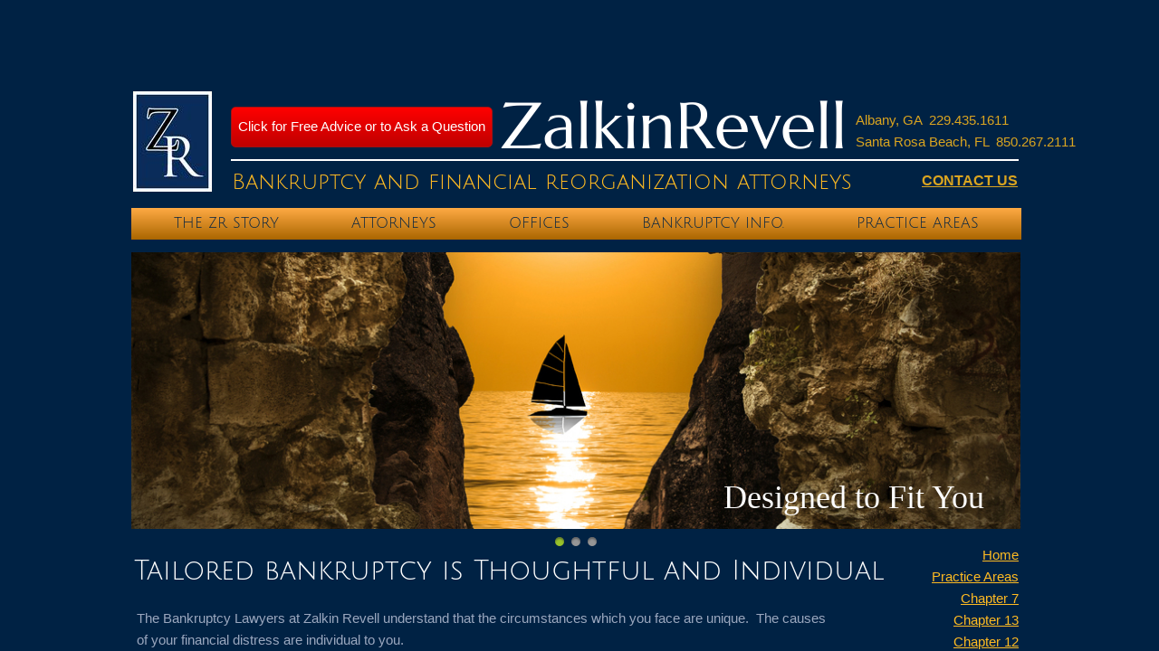

--- FILE ---
content_type: text/html; charset=utf-8
request_url: https://www.zalkinrevell.com/home.html
body_size: 10049
content:
 <!DOCTYPE html><html lang="en" dir="ltr" data-tcc-ignore=""><head><title>Zalkin Revell</title><meta http-equiv="content-type" content="text/html; charset=UTF-8"><meta http-equiv="X-UA-Compatible" content="IE=edge,chrome=1"><link rel="stylesheet" type="text/css" href="site.css?v="><script> if (typeof ($sf) === "undefined") { $sf = { baseUrl: "https://img1.wsimg.com/wst/v7/WSB7_J_20230504_0347_DEP-WSB-1_4288/v2", skin: "app", preload: 0, require: { jquery: "https://img1.wsimg.com/wst/v7/WSB7_J_20230504_0347_DEP-WSB-1_4288/v2/libs/jquery/jq.js", paths: { "wsbcore": "common/wsb/core", "knockout": "libs/knockout/knockout" } } }; } </script><script id="duel" src="//img1.wsimg.com/starfield/duel/v2.5.8/duel.js?appid=O3BkA5J1#TzNCa0E1SjF2Mi41Ljdwcm9k"></script><script> define('jquery', ['jq!starfield/jquery.mod'], function(m) { return m; }); define('appconfig', [], { documentDownloadBaseUrl: 'http://nebula.wsimg.com' }); </script><meta http-equiv="Content-Location" content="home.html"><meta name="generator" content="Starfield Technologies; Go Daddy Website Builder 7.0.5350"><meta property="og:type" content="website"><meta property="og:title" content="Zalkin Revell"><meta property="og:site_name" content="Zalkin Revell, PLLC"><meta property="og:url" content="http://www.zalkinrevell.com/home.html"><meta property="og:image" content="//nebula.wsimg.com/256680428807ce8aee0ee3efc9b3cd0c?AccessKeyId=CA2B5E63948100CE7D70&disposition=0&alloworigin=1"></head><body><style data-inline-fonts>/* vietnamese */
@font-face {
  font-family: 'Allura';
  font-style: normal;
  font-weight: 400;
  src: url(https://img1.wsimg.com/gfonts/s/allura/v23/9oRPNYsQpS4zjuA_hAgWDto.woff2) format('woff2');
  unicode-range: U+0102-0103, U+0110-0111, U+0128-0129, U+0168-0169, U+01A0-01A1, U+01AF-01B0, U+0300-0301, U+0303-0304, U+0308-0309, U+0323, U+0329, U+1EA0-1EF9, U+20AB;
}
/* latin-ext */
@font-face {
  font-family: 'Allura';
  font-style: normal;
  font-weight: 400;
  src: url(https://img1.wsimg.com/gfonts/s/allura/v23/9oRPNYsQpS4zjuA_hQgWDto.woff2) format('woff2');
  unicode-range: U+0100-02BA, U+02BD-02C5, U+02C7-02CC, U+02CE-02D7, U+02DD-02FF, U+0304, U+0308, U+0329, U+1D00-1DBF, U+1E00-1E9F, U+1EF2-1EFF, U+2020, U+20A0-20AB, U+20AD-20C0, U+2113, U+2C60-2C7F, U+A720-A7FF;
}
/* latin */
@font-face {
  font-family: 'Allura';
  font-style: normal;
  font-weight: 400;
  src: url(https://img1.wsimg.com/gfonts/s/allura/v23/9oRPNYsQpS4zjuA_iwgW.woff2) format('woff2');
  unicode-range: U+0000-00FF, U+0131, U+0152-0153, U+02BB-02BC, U+02C6, U+02DA, U+02DC, U+0304, U+0308, U+0329, U+2000-206F, U+20AC, U+2122, U+2191, U+2193, U+2212, U+2215, U+FEFF, U+FFFD;
}
/* cyrillic */
@font-face {
  font-family: 'Amatic SC';
  font-style: normal;
  font-weight: 400;
  src: url(https://img1.wsimg.com/gfonts/s/amaticsc/v28/TUZyzwprpvBS1izr_vOEDuSfQZQ.woff2) format('woff2');
  unicode-range: U+0301, U+0400-045F, U+0490-0491, U+04B0-04B1, U+2116;
}
/* hebrew */
@font-face {
  font-family: 'Amatic SC';
  font-style: normal;
  font-weight: 400;
  src: url(https://img1.wsimg.com/gfonts/s/amaticsc/v28/TUZyzwprpvBS1izr_vOECOSfQZQ.woff2) format('woff2');
  unicode-range: U+0307-0308, U+0590-05FF, U+200C-2010, U+20AA, U+25CC, U+FB1D-FB4F;
}
/* vietnamese */
@font-face {
  font-family: 'Amatic SC';
  font-style: normal;
  font-weight: 400;
  src: url(https://img1.wsimg.com/gfonts/s/amaticsc/v28/TUZyzwprpvBS1izr_vOEBeSfQZQ.woff2) format('woff2');
  unicode-range: U+0102-0103, U+0110-0111, U+0128-0129, U+0168-0169, U+01A0-01A1, U+01AF-01B0, U+0300-0301, U+0303-0304, U+0308-0309, U+0323, U+0329, U+1EA0-1EF9, U+20AB;
}
/* latin-ext */
@font-face {
  font-family: 'Amatic SC';
  font-style: normal;
  font-weight: 400;
  src: url(https://img1.wsimg.com/gfonts/s/amaticsc/v28/TUZyzwprpvBS1izr_vOEBOSfQZQ.woff2) format('woff2');
  unicode-range: U+0100-02BA, U+02BD-02C5, U+02C7-02CC, U+02CE-02D7, U+02DD-02FF, U+0304, U+0308, U+0329, U+1D00-1DBF, U+1E00-1E9F, U+1EF2-1EFF, U+2020, U+20A0-20AB, U+20AD-20C0, U+2113, U+2C60-2C7F, U+A720-A7FF;
}
/* latin */
@font-face {
  font-family: 'Amatic SC';
  font-style: normal;
  font-weight: 400;
  src: url(https://img1.wsimg.com/gfonts/s/amaticsc/v28/TUZyzwprpvBS1izr_vOECuSf.woff2) format('woff2');
  unicode-range: U+0000-00FF, U+0131, U+0152-0153, U+02BB-02BC, U+02C6, U+02DA, U+02DC, U+0304, U+0308, U+0329, U+2000-206F, U+20AC, U+2122, U+2191, U+2193, U+2212, U+2215, U+FEFF, U+FFFD;
}
/* vietnamese */
@font-face {
  font-family: 'Arizonia';
  font-style: normal;
  font-weight: 400;
  src: url(https://img1.wsimg.com/gfonts/s/arizonia/v23/neIIzCemt4A5qa7mv5WOFqwKUQ.woff2) format('woff2');
  unicode-range: U+0102-0103, U+0110-0111, U+0128-0129, U+0168-0169, U+01A0-01A1, U+01AF-01B0, U+0300-0301, U+0303-0304, U+0308-0309, U+0323, U+0329, U+1EA0-1EF9, U+20AB;
}
/* latin-ext */
@font-face {
  font-family: 'Arizonia';
  font-style: normal;
  font-weight: 400;
  src: url(https://img1.wsimg.com/gfonts/s/arizonia/v23/neIIzCemt4A5qa7mv5WPFqwKUQ.woff2) format('woff2');
  unicode-range: U+0100-02BA, U+02BD-02C5, U+02C7-02CC, U+02CE-02D7, U+02DD-02FF, U+0304, U+0308, U+0329, U+1D00-1DBF, U+1E00-1E9F, U+1EF2-1EFF, U+2020, U+20A0-20AB, U+20AD-20C0, U+2113, U+2C60-2C7F, U+A720-A7FF;
}
/* latin */
@font-face {
  font-family: 'Arizonia';
  font-style: normal;
  font-weight: 400;
  src: url(https://img1.wsimg.com/gfonts/s/arizonia/v23/neIIzCemt4A5qa7mv5WBFqw.woff2) format('woff2');
  unicode-range: U+0000-00FF, U+0131, U+0152-0153, U+02BB-02BC, U+02C6, U+02DA, U+02DC, U+0304, U+0308, U+0329, U+2000-206F, U+20AC, U+2122, U+2191, U+2193, U+2212, U+2215, U+FEFF, U+FFFD;
}
/* latin */
@font-face {
  font-family: 'Averia Sans Libre';
  font-style: normal;
  font-weight: 400;
  src: url(https://img1.wsimg.com/gfonts/s/averiasanslibre/v20/ga6XaxZG_G5OvCf_rt7FH3B6BHLMEdVOEoI.woff2) format('woff2');
  unicode-range: U+0000-00FF, U+0131, U+0152-0153, U+02BB-02BC, U+02C6, U+02DA, U+02DC, U+0304, U+0308, U+0329, U+2000-206F, U+20AC, U+2122, U+2191, U+2193, U+2212, U+2215, U+FEFF, U+FFFD;
}
/* latin */
@font-face {
  font-family: 'Cabin Sketch';
  font-style: normal;
  font-weight: 400;
  src: url(https://img1.wsimg.com/gfonts/s/cabinsketch/v23/QGYpz_kZZAGCONcK2A4bGOj8mNhN.woff2) format('woff2');
  unicode-range: U+0000-00FF, U+0131, U+0152-0153, U+02BB-02BC, U+02C6, U+02DA, U+02DC, U+0304, U+0308, U+0329, U+2000-206F, U+20AC, U+2122, U+2191, U+2193, U+2212, U+2215, U+FEFF, U+FFFD;
}
/* vietnamese */
@font-face {
  font-family: 'Francois One';
  font-style: normal;
  font-weight: 400;
  src: url(https://img1.wsimg.com/gfonts/s/francoisone/v22/_Xmr-H4zszafZw3A-KPSZut9zgiRi_Y.woff2) format('woff2');
  unicode-range: U+0102-0103, U+0110-0111, U+0128-0129, U+0168-0169, U+01A0-01A1, U+01AF-01B0, U+0300-0301, U+0303-0304, U+0308-0309, U+0323, U+0329, U+1EA0-1EF9, U+20AB;
}
/* latin-ext */
@font-face {
  font-family: 'Francois One';
  font-style: normal;
  font-weight: 400;
  src: url(https://img1.wsimg.com/gfonts/s/francoisone/v22/_Xmr-H4zszafZw3A-KPSZut9zwiRi_Y.woff2) format('woff2');
  unicode-range: U+0100-02BA, U+02BD-02C5, U+02C7-02CC, U+02CE-02D7, U+02DD-02FF, U+0304, U+0308, U+0329, U+1D00-1DBF, U+1E00-1E9F, U+1EF2-1EFF, U+2020, U+20A0-20AB, U+20AD-20C0, U+2113, U+2C60-2C7F, U+A720-A7FF;
}
/* latin */
@font-face {
  font-family: 'Francois One';
  font-style: normal;
  font-weight: 400;
  src: url(https://img1.wsimg.com/gfonts/s/francoisone/v22/_Xmr-H4zszafZw3A-KPSZut9wQiR.woff2) format('woff2');
  unicode-range: U+0000-00FF, U+0131, U+0152-0153, U+02BB-02BC, U+02C6, U+02DA, U+02DC, U+0304, U+0308, U+0329, U+2000-206F, U+20AC, U+2122, U+2191, U+2193, U+2212, U+2215, U+FEFF, U+FFFD;
}
/* latin-ext */
@font-face {
  font-family: 'Fredericka the Great';
  font-style: normal;
  font-weight: 400;
  src: url(https://img1.wsimg.com/gfonts/s/frederickathegreat/v23/9Bt33CxNwt7aOctW2xjbCstzwVKsIBVV--StxbcVcg.woff2) format('woff2');
  unicode-range: U+0100-02BA, U+02BD-02C5, U+02C7-02CC, U+02CE-02D7, U+02DD-02FF, U+0304, U+0308, U+0329, U+1D00-1DBF, U+1E00-1E9F, U+1EF2-1EFF, U+2020, U+20A0-20AB, U+20AD-20C0, U+2113, U+2C60-2C7F, U+A720-A7FF;
}
/* latin */
@font-face {
  font-family: 'Fredericka the Great';
  font-style: normal;
  font-weight: 400;
  src: url(https://img1.wsimg.com/gfonts/s/frederickathegreat/v23/9Bt33CxNwt7aOctW2xjbCstzwVKsIBVV--Sjxbc.woff2) format('woff2');
  unicode-range: U+0000-00FF, U+0131, U+0152-0153, U+02BB-02BC, U+02C6, U+02DA, U+02DC, U+0304, U+0308, U+0329, U+2000-206F, U+20AC, U+2122, U+2191, U+2193, U+2212, U+2215, U+FEFF, U+FFFD;
}
/* latin */
@font-face {
  font-family: 'Jacques Francois Shadow';
  font-style: normal;
  font-weight: 400;
  src: url(https://img1.wsimg.com/gfonts/s/jacquesfrancoisshadow/v27/KR1FBtOz8PKTMk-kqdkLVrvR0ECFrB6Pin-2_p8Suno.woff2) format('woff2');
  unicode-range: U+0000-00FF, U+0131, U+0152-0153, U+02BB-02BC, U+02C6, U+02DA, U+02DC, U+0304, U+0308, U+0329, U+2000-206F, U+20AC, U+2122, U+2191, U+2193, U+2212, U+2215, U+FEFF, U+FFFD;
}
/* latin */
@font-face {
  font-family: 'Josefin Slab';
  font-style: normal;
  font-weight: 400;
  src: url(https://img1.wsimg.com/gfonts/s/josefinslab/v29/lW-swjwOK3Ps5GSJlNNkMalNpiZe_ldbOR4W71msR349Kg.woff2) format('woff2');
  unicode-range: U+0000-00FF, U+0131, U+0152-0153, U+02BB-02BC, U+02C6, U+02DA, U+02DC, U+0304, U+0308, U+0329, U+2000-206F, U+20AC, U+2122, U+2191, U+2193, U+2212, U+2215, U+FEFF, U+FFFD;
}
/* latin-ext */
@font-face {
  font-family: 'Kaushan Script';
  font-style: normal;
  font-weight: 400;
  src: url(https://img1.wsimg.com/gfonts/s/kaushanscript/v19/vm8vdRfvXFLG3OLnsO15WYS5DG72wNJHMw.woff2) format('woff2');
  unicode-range: U+0100-02BA, U+02BD-02C5, U+02C7-02CC, U+02CE-02D7, U+02DD-02FF, U+0304, U+0308, U+0329, U+1D00-1DBF, U+1E00-1E9F, U+1EF2-1EFF, U+2020, U+20A0-20AB, U+20AD-20C0, U+2113, U+2C60-2C7F, U+A720-A7FF;
}
/* latin */
@font-face {
  font-family: 'Kaushan Script';
  font-style: normal;
  font-weight: 400;
  src: url(https://img1.wsimg.com/gfonts/s/kaushanscript/v19/vm8vdRfvXFLG3OLnsO15WYS5DG74wNI.woff2) format('woff2');
  unicode-range: U+0000-00FF, U+0131, U+0152-0153, U+02BB-02BC, U+02C6, U+02DA, U+02DC, U+0304, U+0308, U+0329, U+2000-206F, U+20AC, U+2122, U+2191, U+2193, U+2212, U+2215, U+FEFF, U+FFFD;
}
/* latin-ext */
@font-face {
  font-family: 'Love Ya Like A Sister';
  font-style: normal;
  font-weight: 400;
  src: url(https://img1.wsimg.com/gfonts/s/loveyalikeasister/v23/R70EjzUBlOqPeouhFDfR80-0FhOqJubN-BeL-3xdgGE.woff2) format('woff2');
  unicode-range: U+0100-02BA, U+02BD-02C5, U+02C7-02CC, U+02CE-02D7, U+02DD-02FF, U+0304, U+0308, U+0329, U+1D00-1DBF, U+1E00-1E9F, U+1EF2-1EFF, U+2020, U+20A0-20AB, U+20AD-20C0, U+2113, U+2C60-2C7F, U+A720-A7FF;
}
/* latin */
@font-face {
  font-family: 'Love Ya Like A Sister';
  font-style: normal;
  font-weight: 400;
  src: url(https://img1.wsimg.com/gfonts/s/loveyalikeasister/v23/R70EjzUBlOqPeouhFDfR80-0FhOqJubN-BeL9Xxd.woff2) format('woff2');
  unicode-range: U+0000-00FF, U+0131, U+0152-0153, U+02BB-02BC, U+02C6, U+02DA, U+02DC, U+0304, U+0308, U+0329, U+2000-206F, U+20AC, U+2122, U+2191, U+2193, U+2212, U+2215, U+FEFF, U+FFFD;
}
/* cyrillic-ext */
@font-face {
  font-family: 'Merriweather';
  font-style: normal;
  font-weight: 400;
  font-stretch: 100%;
  src: url(https://img1.wsimg.com/gfonts/s/merriweather/v33/u-4D0qyriQwlOrhSvowK_l5UcA6zuSYEqOzpPe3HOZJ5eX1WtLaQwmYiScCmDxhtNOKl8yDr3icaGV31GvU.woff2) format('woff2');
  unicode-range: U+0460-052F, U+1C80-1C8A, U+20B4, U+2DE0-2DFF, U+A640-A69F, U+FE2E-FE2F;
}
/* cyrillic */
@font-face {
  font-family: 'Merriweather';
  font-style: normal;
  font-weight: 400;
  font-stretch: 100%;
  src: url(https://img1.wsimg.com/gfonts/s/merriweather/v33/u-4D0qyriQwlOrhSvowK_l5UcA6zuSYEqOzpPe3HOZJ5eX1WtLaQwmYiScCmDxhtNOKl8yDr3icaEF31GvU.woff2) format('woff2');
  unicode-range: U+0301, U+0400-045F, U+0490-0491, U+04B0-04B1, U+2116;
}
/* vietnamese */
@font-face {
  font-family: 'Merriweather';
  font-style: normal;
  font-weight: 400;
  font-stretch: 100%;
  src: url(https://img1.wsimg.com/gfonts/s/merriweather/v33/u-4D0qyriQwlOrhSvowK_l5UcA6zuSYEqOzpPe3HOZJ5eX1WtLaQwmYiScCmDxhtNOKl8yDr3icaG131GvU.woff2) format('woff2');
  unicode-range: U+0102-0103, U+0110-0111, U+0128-0129, U+0168-0169, U+01A0-01A1, U+01AF-01B0, U+0300-0301, U+0303-0304, U+0308-0309, U+0323, U+0329, U+1EA0-1EF9, U+20AB;
}
/* latin-ext */
@font-face {
  font-family: 'Merriweather';
  font-style: normal;
  font-weight: 400;
  font-stretch: 100%;
  src: url(https://img1.wsimg.com/gfonts/s/merriweather/v33/u-4D0qyriQwlOrhSvowK_l5UcA6zuSYEqOzpPe3HOZJ5eX1WtLaQwmYiScCmDxhtNOKl8yDr3icaGl31GvU.woff2) format('woff2');
  unicode-range: U+0100-02BA, U+02BD-02C5, U+02C7-02CC, U+02CE-02D7, U+02DD-02FF, U+0304, U+0308, U+0329, U+1D00-1DBF, U+1E00-1E9F, U+1EF2-1EFF, U+2020, U+20A0-20AB, U+20AD-20C0, U+2113, U+2C60-2C7F, U+A720-A7FF;
}
/* latin */
@font-face {
  font-family: 'Merriweather';
  font-style: normal;
  font-weight: 400;
  font-stretch: 100%;
  src: url(https://img1.wsimg.com/gfonts/s/merriweather/v33/u-4D0qyriQwlOrhSvowK_l5UcA6zuSYEqOzpPe3HOZJ5eX1WtLaQwmYiScCmDxhtNOKl8yDr3icaFF31.woff2) format('woff2');
  unicode-range: U+0000-00FF, U+0131, U+0152-0153, U+02BB-02BC, U+02C6, U+02DA, U+02DC, U+0304, U+0308, U+0329, U+2000-206F, U+20AC, U+2122, U+2191, U+2193, U+2212, U+2215, U+FEFF, U+FFFD;
}
/* latin-ext */
@font-face {
  font-family: 'Offside';
  font-style: normal;
  font-weight: 400;
  src: url(https://img1.wsimg.com/gfonts/s/offside/v26/HI_KiYMWKa9QrAykc5joR6-d.woff2) format('woff2');
  unicode-range: U+0100-02BA, U+02BD-02C5, U+02C7-02CC, U+02CE-02D7, U+02DD-02FF, U+0304, U+0308, U+0329, U+1D00-1DBF, U+1E00-1E9F, U+1EF2-1EFF, U+2020, U+20A0-20AB, U+20AD-20C0, U+2113, U+2C60-2C7F, U+A720-A7FF;
}
/* latin */
@font-face {
  font-family: 'Offside';
  font-style: normal;
  font-weight: 400;
  src: url(https://img1.wsimg.com/gfonts/s/offside/v26/HI_KiYMWKa9QrAykc5boRw.woff2) format('woff2');
  unicode-range: U+0000-00FF, U+0131, U+0152-0153, U+02BB-02BC, U+02C6, U+02DA, U+02DC, U+0304, U+0308, U+0329, U+2000-206F, U+20AC, U+2122, U+2191, U+2193, U+2212, U+2215, U+FEFF, U+FFFD;
}
/* cyrillic-ext */
@font-face {
  font-family: 'Open Sans';
  font-style: normal;
  font-weight: 400;
  font-stretch: 100%;
  src: url(https://img1.wsimg.com/gfonts/s/opensans/v44/memSYaGs126MiZpBA-UvWbX2vVnXBbObj2OVZyOOSr4dVJWUgsjZ0B4taVIGxA.woff2) format('woff2');
  unicode-range: U+0460-052F, U+1C80-1C8A, U+20B4, U+2DE0-2DFF, U+A640-A69F, U+FE2E-FE2F;
}
/* cyrillic */
@font-face {
  font-family: 'Open Sans';
  font-style: normal;
  font-weight: 400;
  font-stretch: 100%;
  src: url(https://img1.wsimg.com/gfonts/s/opensans/v44/memSYaGs126MiZpBA-UvWbX2vVnXBbObj2OVZyOOSr4dVJWUgsjZ0B4kaVIGxA.woff2) format('woff2');
  unicode-range: U+0301, U+0400-045F, U+0490-0491, U+04B0-04B1, U+2116;
}
/* greek-ext */
@font-face {
  font-family: 'Open Sans';
  font-style: normal;
  font-weight: 400;
  font-stretch: 100%;
  src: url(https://img1.wsimg.com/gfonts/s/opensans/v44/memSYaGs126MiZpBA-UvWbX2vVnXBbObj2OVZyOOSr4dVJWUgsjZ0B4saVIGxA.woff2) format('woff2');
  unicode-range: U+1F00-1FFF;
}
/* greek */
@font-face {
  font-family: 'Open Sans';
  font-style: normal;
  font-weight: 400;
  font-stretch: 100%;
  src: url(https://img1.wsimg.com/gfonts/s/opensans/v44/memSYaGs126MiZpBA-UvWbX2vVnXBbObj2OVZyOOSr4dVJWUgsjZ0B4jaVIGxA.woff2) format('woff2');
  unicode-range: U+0370-0377, U+037A-037F, U+0384-038A, U+038C, U+038E-03A1, U+03A3-03FF;
}
/* hebrew */
@font-face {
  font-family: 'Open Sans';
  font-style: normal;
  font-weight: 400;
  font-stretch: 100%;
  src: url(https://img1.wsimg.com/gfonts/s/opensans/v44/memSYaGs126MiZpBA-UvWbX2vVnXBbObj2OVZyOOSr4dVJWUgsjZ0B4iaVIGxA.woff2) format('woff2');
  unicode-range: U+0307-0308, U+0590-05FF, U+200C-2010, U+20AA, U+25CC, U+FB1D-FB4F;
}
/* math */
@font-face {
  font-family: 'Open Sans';
  font-style: normal;
  font-weight: 400;
  font-stretch: 100%;
  src: url(https://img1.wsimg.com/gfonts/s/opensans/v44/memSYaGs126MiZpBA-UvWbX2vVnXBbObj2OVZyOOSr4dVJWUgsjZ0B5caVIGxA.woff2) format('woff2');
  unicode-range: U+0302-0303, U+0305, U+0307-0308, U+0310, U+0312, U+0315, U+031A, U+0326-0327, U+032C, U+032F-0330, U+0332-0333, U+0338, U+033A, U+0346, U+034D, U+0391-03A1, U+03A3-03A9, U+03B1-03C9, U+03D1, U+03D5-03D6, U+03F0-03F1, U+03F4-03F5, U+2016-2017, U+2034-2038, U+203C, U+2040, U+2043, U+2047, U+2050, U+2057, U+205F, U+2070-2071, U+2074-208E, U+2090-209C, U+20D0-20DC, U+20E1, U+20E5-20EF, U+2100-2112, U+2114-2115, U+2117-2121, U+2123-214F, U+2190, U+2192, U+2194-21AE, U+21B0-21E5, U+21F1-21F2, U+21F4-2211, U+2213-2214, U+2216-22FF, U+2308-230B, U+2310, U+2319, U+231C-2321, U+2336-237A, U+237C, U+2395, U+239B-23B7, U+23D0, U+23DC-23E1, U+2474-2475, U+25AF, U+25B3, U+25B7, U+25BD, U+25C1, U+25CA, U+25CC, U+25FB, U+266D-266F, U+27C0-27FF, U+2900-2AFF, U+2B0E-2B11, U+2B30-2B4C, U+2BFE, U+3030, U+FF5B, U+FF5D, U+1D400-1D7FF, U+1EE00-1EEFF;
}
/* symbols */
@font-face {
  font-family: 'Open Sans';
  font-style: normal;
  font-weight: 400;
  font-stretch: 100%;
  src: url(https://img1.wsimg.com/gfonts/s/opensans/v44/memSYaGs126MiZpBA-UvWbX2vVnXBbObj2OVZyOOSr4dVJWUgsjZ0B5OaVIGxA.woff2) format('woff2');
  unicode-range: U+0001-000C, U+000E-001F, U+007F-009F, U+20DD-20E0, U+20E2-20E4, U+2150-218F, U+2190, U+2192, U+2194-2199, U+21AF, U+21E6-21F0, U+21F3, U+2218-2219, U+2299, U+22C4-22C6, U+2300-243F, U+2440-244A, U+2460-24FF, U+25A0-27BF, U+2800-28FF, U+2921-2922, U+2981, U+29BF, U+29EB, U+2B00-2BFF, U+4DC0-4DFF, U+FFF9-FFFB, U+10140-1018E, U+10190-1019C, U+101A0, U+101D0-101FD, U+102E0-102FB, U+10E60-10E7E, U+1D2C0-1D2D3, U+1D2E0-1D37F, U+1F000-1F0FF, U+1F100-1F1AD, U+1F1E6-1F1FF, U+1F30D-1F30F, U+1F315, U+1F31C, U+1F31E, U+1F320-1F32C, U+1F336, U+1F378, U+1F37D, U+1F382, U+1F393-1F39F, U+1F3A7-1F3A8, U+1F3AC-1F3AF, U+1F3C2, U+1F3C4-1F3C6, U+1F3CA-1F3CE, U+1F3D4-1F3E0, U+1F3ED, U+1F3F1-1F3F3, U+1F3F5-1F3F7, U+1F408, U+1F415, U+1F41F, U+1F426, U+1F43F, U+1F441-1F442, U+1F444, U+1F446-1F449, U+1F44C-1F44E, U+1F453, U+1F46A, U+1F47D, U+1F4A3, U+1F4B0, U+1F4B3, U+1F4B9, U+1F4BB, U+1F4BF, U+1F4C8-1F4CB, U+1F4D6, U+1F4DA, U+1F4DF, U+1F4E3-1F4E6, U+1F4EA-1F4ED, U+1F4F7, U+1F4F9-1F4FB, U+1F4FD-1F4FE, U+1F503, U+1F507-1F50B, U+1F50D, U+1F512-1F513, U+1F53E-1F54A, U+1F54F-1F5FA, U+1F610, U+1F650-1F67F, U+1F687, U+1F68D, U+1F691, U+1F694, U+1F698, U+1F6AD, U+1F6B2, U+1F6B9-1F6BA, U+1F6BC, U+1F6C6-1F6CF, U+1F6D3-1F6D7, U+1F6E0-1F6EA, U+1F6F0-1F6F3, U+1F6F7-1F6FC, U+1F700-1F7FF, U+1F800-1F80B, U+1F810-1F847, U+1F850-1F859, U+1F860-1F887, U+1F890-1F8AD, U+1F8B0-1F8BB, U+1F8C0-1F8C1, U+1F900-1F90B, U+1F93B, U+1F946, U+1F984, U+1F996, U+1F9E9, U+1FA00-1FA6F, U+1FA70-1FA7C, U+1FA80-1FA89, U+1FA8F-1FAC6, U+1FACE-1FADC, U+1FADF-1FAE9, U+1FAF0-1FAF8, U+1FB00-1FBFF;
}
/* vietnamese */
@font-face {
  font-family: 'Open Sans';
  font-style: normal;
  font-weight: 400;
  font-stretch: 100%;
  src: url(https://img1.wsimg.com/gfonts/s/opensans/v44/memSYaGs126MiZpBA-UvWbX2vVnXBbObj2OVZyOOSr4dVJWUgsjZ0B4vaVIGxA.woff2) format('woff2');
  unicode-range: U+0102-0103, U+0110-0111, U+0128-0129, U+0168-0169, U+01A0-01A1, U+01AF-01B0, U+0300-0301, U+0303-0304, U+0308-0309, U+0323, U+0329, U+1EA0-1EF9, U+20AB;
}
/* latin-ext */
@font-face {
  font-family: 'Open Sans';
  font-style: normal;
  font-weight: 400;
  font-stretch: 100%;
  src: url(https://img1.wsimg.com/gfonts/s/opensans/v44/memSYaGs126MiZpBA-UvWbX2vVnXBbObj2OVZyOOSr4dVJWUgsjZ0B4uaVIGxA.woff2) format('woff2');
  unicode-range: U+0100-02BA, U+02BD-02C5, U+02C7-02CC, U+02CE-02D7, U+02DD-02FF, U+0304, U+0308, U+0329, U+1D00-1DBF, U+1E00-1E9F, U+1EF2-1EFF, U+2020, U+20A0-20AB, U+20AD-20C0, U+2113, U+2C60-2C7F, U+A720-A7FF;
}
/* latin */
@font-face {
  font-family: 'Open Sans';
  font-style: normal;
  font-weight: 400;
  font-stretch: 100%;
  src: url(https://img1.wsimg.com/gfonts/s/opensans/v44/memSYaGs126MiZpBA-UvWbX2vVnXBbObj2OVZyOOSr4dVJWUgsjZ0B4gaVI.woff2) format('woff2');
  unicode-range: U+0000-00FF, U+0131, U+0152-0153, U+02BB-02BC, U+02C6, U+02DA, U+02DC, U+0304, U+0308, U+0329, U+2000-206F, U+20AC, U+2122, U+2191, U+2193, U+2212, U+2215, U+FEFF, U+FFFD;
}
/* cyrillic-ext */
@font-face {
  font-family: 'Oswald';
  font-style: normal;
  font-weight: 400;
  src: url(https://img1.wsimg.com/gfonts/s/oswald/v57/TK3_WkUHHAIjg75cFRf3bXL8LICs1_FvsUtiZTaR.woff2) format('woff2');
  unicode-range: U+0460-052F, U+1C80-1C8A, U+20B4, U+2DE0-2DFF, U+A640-A69F, U+FE2E-FE2F;
}
/* cyrillic */
@font-face {
  font-family: 'Oswald';
  font-style: normal;
  font-weight: 400;
  src: url(https://img1.wsimg.com/gfonts/s/oswald/v57/TK3_WkUHHAIjg75cFRf3bXL8LICs1_FvsUJiZTaR.woff2) format('woff2');
  unicode-range: U+0301, U+0400-045F, U+0490-0491, U+04B0-04B1, U+2116;
}
/* vietnamese */
@font-face {
  font-family: 'Oswald';
  font-style: normal;
  font-weight: 400;
  src: url(https://img1.wsimg.com/gfonts/s/oswald/v57/TK3_WkUHHAIjg75cFRf3bXL8LICs1_FvsUliZTaR.woff2) format('woff2');
  unicode-range: U+0102-0103, U+0110-0111, U+0128-0129, U+0168-0169, U+01A0-01A1, U+01AF-01B0, U+0300-0301, U+0303-0304, U+0308-0309, U+0323, U+0329, U+1EA0-1EF9, U+20AB;
}
/* latin-ext */
@font-face {
  font-family: 'Oswald';
  font-style: normal;
  font-weight: 400;
  src: url(https://img1.wsimg.com/gfonts/s/oswald/v57/TK3_WkUHHAIjg75cFRf3bXL8LICs1_FvsUhiZTaR.woff2) format('woff2');
  unicode-range: U+0100-02BA, U+02BD-02C5, U+02C7-02CC, U+02CE-02D7, U+02DD-02FF, U+0304, U+0308, U+0329, U+1D00-1DBF, U+1E00-1E9F, U+1EF2-1EFF, U+2020, U+20A0-20AB, U+20AD-20C0, U+2113, U+2C60-2C7F, U+A720-A7FF;
}
/* latin */
@font-face {
  font-family: 'Oswald';
  font-style: normal;
  font-weight: 400;
  src: url(https://img1.wsimg.com/gfonts/s/oswald/v57/TK3_WkUHHAIjg75cFRf3bXL8LICs1_FvsUZiZQ.woff2) format('woff2');
  unicode-range: U+0000-00FF, U+0131, U+0152-0153, U+02BB-02BC, U+02C6, U+02DA, U+02DC, U+0304, U+0308, U+0329, U+2000-206F, U+20AC, U+2122, U+2191, U+2193, U+2212, U+2215, U+FEFF, U+FFFD;
}
/* latin-ext */
@font-face {
  font-family: 'Over the Rainbow';
  font-style: normal;
  font-weight: 400;
  src: url(https://img1.wsimg.com/gfonts/s/overtherainbow/v23/11haGoXG1k_HKhMLUWz7Mc7vvW5ulvqs9eA2.woff2) format('woff2');
  unicode-range: U+0100-02BA, U+02BD-02C5, U+02C7-02CC, U+02CE-02D7, U+02DD-02FF, U+0304, U+0308, U+0329, U+1D00-1DBF, U+1E00-1E9F, U+1EF2-1EFF, U+2020, U+20A0-20AB, U+20AD-20C0, U+2113, U+2C60-2C7F, U+A720-A7FF;
}
/* latin */
@font-face {
  font-family: 'Over the Rainbow';
  font-style: normal;
  font-weight: 400;
  src: url(https://img1.wsimg.com/gfonts/s/overtherainbow/v23/11haGoXG1k_HKhMLUWz7Mc7vvW5ulvSs9Q.woff2) format('woff2');
  unicode-range: U+0000-00FF, U+0131, U+0152-0153, U+02BB-02BC, U+02C6, U+02DA, U+02DC, U+0304, U+0308, U+0329, U+2000-206F, U+20AC, U+2122, U+2191, U+2193, U+2212, U+2215, U+FEFF, U+FFFD;
}
/* cyrillic-ext */
@font-face {
  font-family: 'Pacifico';
  font-style: normal;
  font-weight: 400;
  src: url(https://img1.wsimg.com/gfonts/s/pacifico/v23/FwZY7-Qmy14u9lezJ-6K6MmTpA.woff2) format('woff2');
  unicode-range: U+0460-052F, U+1C80-1C8A, U+20B4, U+2DE0-2DFF, U+A640-A69F, U+FE2E-FE2F;
}
/* cyrillic */
@font-face {
  font-family: 'Pacifico';
  font-style: normal;
  font-weight: 400;
  src: url(https://img1.wsimg.com/gfonts/s/pacifico/v23/FwZY7-Qmy14u9lezJ-6D6MmTpA.woff2) format('woff2');
  unicode-range: U+0301, U+0400-045F, U+0490-0491, U+04B0-04B1, U+2116;
}
/* vietnamese */
@font-face {
  font-family: 'Pacifico';
  font-style: normal;
  font-weight: 400;
  src: url(https://img1.wsimg.com/gfonts/s/pacifico/v23/FwZY7-Qmy14u9lezJ-6I6MmTpA.woff2) format('woff2');
  unicode-range: U+0102-0103, U+0110-0111, U+0128-0129, U+0168-0169, U+01A0-01A1, U+01AF-01B0, U+0300-0301, U+0303-0304, U+0308-0309, U+0323, U+0329, U+1EA0-1EF9, U+20AB;
}
/* latin-ext */
@font-face {
  font-family: 'Pacifico';
  font-style: normal;
  font-weight: 400;
  src: url(https://img1.wsimg.com/gfonts/s/pacifico/v23/FwZY7-Qmy14u9lezJ-6J6MmTpA.woff2) format('woff2');
  unicode-range: U+0100-02BA, U+02BD-02C5, U+02C7-02CC, U+02CE-02D7, U+02DD-02FF, U+0304, U+0308, U+0329, U+1D00-1DBF, U+1E00-1E9F, U+1EF2-1EFF, U+2020, U+20A0-20AB, U+20AD-20C0, U+2113, U+2C60-2C7F, U+A720-A7FF;
}
/* latin */
@font-face {
  font-family: 'Pacifico';
  font-style: normal;
  font-weight: 400;
  src: url(https://img1.wsimg.com/gfonts/s/pacifico/v23/FwZY7-Qmy14u9lezJ-6H6Mk.woff2) format('woff2');
  unicode-range: U+0000-00FF, U+0131, U+0152-0153, U+02BB-02BC, U+02C6, U+02DA, U+02DC, U+0304, U+0308, U+0329, U+2000-206F, U+20AC, U+2122, U+2191, U+2193, U+2212, U+2215, U+FEFF, U+FFFD;
}
/* latin-ext */
@font-face {
  font-family: 'Romanesco';
  font-style: normal;
  font-weight: 400;
  src: url(https://img1.wsimg.com/gfonts/s/romanesco/v22/w8gYH2ozQOY7_r_J7mSX1XYKmOo.woff2) format('woff2');
  unicode-range: U+0100-02BA, U+02BD-02C5, U+02C7-02CC, U+02CE-02D7, U+02DD-02FF, U+0304, U+0308, U+0329, U+1D00-1DBF, U+1E00-1E9F, U+1EF2-1EFF, U+2020, U+20A0-20AB, U+20AD-20C0, U+2113, U+2C60-2C7F, U+A720-A7FF;
}
/* latin */
@font-face {
  font-family: 'Romanesco';
  font-style: normal;
  font-weight: 400;
  src: url(https://img1.wsimg.com/gfonts/s/romanesco/v22/w8gYH2ozQOY7_r_J7mSX23YK.woff2) format('woff2');
  unicode-range: U+0000-00FF, U+0131, U+0152-0153, U+02BB-02BC, U+02C6, U+02DA, U+02DC, U+0304, U+0308, U+0329, U+2000-206F, U+20AC, U+2122, U+2191, U+2193, U+2212, U+2215, U+FEFF, U+FFFD;
}
/* latin-ext */
@font-face {
  font-family: 'Sacramento';
  font-style: normal;
  font-weight: 400;
  src: url(https://img1.wsimg.com/gfonts/s/sacramento/v17/buEzpo6gcdjy0EiZMBUG4CMf_exL.woff2) format('woff2');
  unicode-range: U+0100-02BA, U+02BD-02C5, U+02C7-02CC, U+02CE-02D7, U+02DD-02FF, U+0304, U+0308, U+0329, U+1D00-1DBF, U+1E00-1E9F, U+1EF2-1EFF, U+2020, U+20A0-20AB, U+20AD-20C0, U+2113, U+2C60-2C7F, U+A720-A7FF;
}
/* latin */
@font-face {
  font-family: 'Sacramento';
  font-style: normal;
  font-weight: 400;
  src: url(https://img1.wsimg.com/gfonts/s/sacramento/v17/buEzpo6gcdjy0EiZMBUG4C0f_Q.woff2) format('woff2');
  unicode-range: U+0000-00FF, U+0131, U+0152-0153, U+02BB-02BC, U+02C6, U+02DA, U+02DC, U+0304, U+0308, U+0329, U+2000-206F, U+20AC, U+2122, U+2191, U+2193, U+2212, U+2215, U+FEFF, U+FFFD;
}
/* latin-ext */
@font-face {
  font-family: 'Seaweed Script';
  font-style: normal;
  font-weight: 400;
  src: url(https://img1.wsimg.com/gfonts/s/seaweedscript/v17/bx6cNx6Tne2pxOATYE8C_Rsoe3WA8qY2VQ.woff2) format('woff2');
  unicode-range: U+0100-02BA, U+02BD-02C5, U+02C7-02CC, U+02CE-02D7, U+02DD-02FF, U+0304, U+0308, U+0329, U+1D00-1DBF, U+1E00-1E9F, U+1EF2-1EFF, U+2020, U+20A0-20AB, U+20AD-20C0, U+2113, U+2C60-2C7F, U+A720-A7FF;
}
/* latin */
@font-face {
  font-family: 'Seaweed Script';
  font-style: normal;
  font-weight: 400;
  src: url(https://img1.wsimg.com/gfonts/s/seaweedscript/v17/bx6cNx6Tne2pxOATYE8C_Rsoe3WO8qY.woff2) format('woff2');
  unicode-range: U+0000-00FF, U+0131, U+0152-0153, U+02BB-02BC, U+02C6, U+02DA, U+02DC, U+0304, U+0308, U+0329, U+2000-206F, U+20AC, U+2122, U+2191, U+2193, U+2212, U+2215, U+FEFF, U+FFFD;
}
/* latin-ext */
@font-face {
  font-family: 'Special Elite';
  font-style: normal;
  font-weight: 400;
  src: url(https://img1.wsimg.com/gfonts/s/specialelite/v20/XLYgIZbkc4JPUL5CVArUVL0ntn4OSEFt.woff2) format('woff2');
  unicode-range: U+0100-02BA, U+02BD-02C5, U+02C7-02CC, U+02CE-02D7, U+02DD-02FF, U+0304, U+0308, U+0329, U+1D00-1DBF, U+1E00-1E9F, U+1EF2-1EFF, U+2020, U+20A0-20AB, U+20AD-20C0, U+2113, U+2C60-2C7F, U+A720-A7FF;
}
/* latin */
@font-face {
  font-family: 'Special Elite';
  font-style: normal;
  font-weight: 400;
  src: url(https://img1.wsimg.com/gfonts/s/specialelite/v20/XLYgIZbkc4JPUL5CVArUVL0ntnAOSA.woff2) format('woff2');
  unicode-range: U+0000-00FF, U+0131, U+0152-0153, U+02BB-02BC, U+02C6, U+02DA, U+02DC, U+0304, U+0308, U+0329, U+2000-206F, U+20AC, U+2122, U+2191, U+2193, U+2212, U+2215, U+FEFF, U+FFFD;
}

/* latin-ext */
@font-face {
  font-family: 'Julius Sans One';
  font-style: normal;
  font-weight: 400;
  src: url(https://img1.wsimg.com/gfonts/s/juliussansone/v20/1Pt2g8TAX_SGgBGUi0tGOYEga5WOzHsX2aE.woff2) format('woff2');
  unicode-range: U+0100-02BA, U+02BD-02C5, U+02C7-02CC, U+02CE-02D7, U+02DD-02FF, U+0304, U+0308, U+0329, U+1D00-1DBF, U+1E00-1E9F, U+1EF2-1EFF, U+2020, U+20A0-20AB, U+20AD-20C0, U+2113, U+2C60-2C7F, U+A720-A7FF;
}
/* latin */
@font-face {
  font-family: 'Julius Sans One';
  font-style: normal;
  font-weight: 400;
  src: url(https://img1.wsimg.com/gfonts/s/juliussansone/v20/1Pt2g8TAX_SGgBGUi0tGOYEga5WOwnsX.woff2) format('woff2');
  unicode-range: U+0000-00FF, U+0131, U+0152-0153, U+02BB-02BC, U+02C6, U+02DA, U+02DC, U+0304, U+0308, U+0329, U+2000-206F, U+20AC, U+2122, U+2191, U+2193, U+2212, U+2215, U+FEFF, U+FFFD;
}
/* latin-ext */
@font-face {
  font-family: 'Marcellus';
  font-style: normal;
  font-weight: 400;
  src: url(https://img1.wsimg.com/gfonts/s/marcellus/v14/wEO_EBrOk8hQLDvIAF81WPoK7Es.woff2) format('woff2');
  unicode-range: U+0100-02BA, U+02BD-02C5, U+02C7-02CC, U+02CE-02D7, U+02DD-02FF, U+0304, U+0308, U+0329, U+1D00-1DBF, U+1E00-1E9F, U+1EF2-1EFF, U+2020, U+20A0-20AB, U+20AD-20C0, U+2113, U+2C60-2C7F, U+A720-A7FF;
}
/* latin */
@font-face {
  font-family: 'Marcellus';
  font-style: normal;
  font-weight: 400;
  src: url(https://img1.wsimg.com/gfonts/s/marcellus/v14/wEO_EBrOk8hQLDvIAF81VvoK.woff2) format('woff2');
  unicode-range: U+0000-00FF, U+0131, U+0152-0153, U+02BB-02BC, U+02C6, U+02DA, U+02DC, U+0304, U+0308, U+0329, U+2000-206F, U+20AC, U+2122, U+2191, U+2193, U+2212, U+2215, U+FEFF, U+FFFD;
}
</style><style type="text/css"> #wsb-element-00000000-0000-0000-0000-000652916913{top:121px;left:797px;position:absolute;z-index:109}#wsb-element-00000000-0000-0000-0000-000652916913 .txt{width:300px;height:48px}#wsb-element-00000000-0000-0000-0000-000573559837{top:111px;left:405px;position:absolute;z-index:106}#wsb-element-00000000-0000-0000-0000-000573559837 .txt{width:390px;height:58px}#wsb-element-00000000-0000-0000-0000-000561609147{top:602px;left:776px;position:absolute;z-index:36}#wsb-element-00000000-0000-0000-0000-000561609147{width:201px;height:282px}#wsb-element-00000000-0000-0000-0000-000561578537{top:48px;left:464.5px;position:absolute;z-index:31}#wsb-element-00000000-0000-0000-0000-000561578537 .wsb-image-inner{}#wsb-element-00000000-0000-0000-0000-000561578537 .wsb-image-inner div{width:98px;height:35px;position:relative;overflow:hidden}#wsb-element-00000000-0000-0000-0000-000561578537 img{position:absolute}#wsb-element-00000000-0000-0000-0000-000561578533{top:182px;left:-38px;position:absolute;z-index:15}#wsb-element-00000000-0000-0000-0000-000561578533 .txt{width:977px;height:38px}#wsb-element-00000000-0000-0000-0000-000561578525{top:-106px;left:46.5px;position:absolute;z-index:23}#wsb-element-00000000-0000-0000-0000-000561578525 .txt{width:934px;height:163px}#wsb-element-00000000-0000-0000-0000-000561578521{top:230px;left:-3px;position:absolute;z-index:10}#wsb-element-00000000-0000-0000-0000-000561578521{width:983px;height:35px}#wsb-element-00000000-0000-0000-0000-000571625686{top:2019px;left:6px;position:absolute;z-index:105}#wsb-element-00000000-0000-0000-0000-000571625686 .txt{width:947px;height:120px}#wsb-element-00000000-0000-0000-0000-000571623862{top:1752px;left:526.5px;position:absolute;z-index:104}#wsb-element-00000000-0000-0000-0000-000571623862 .txt{width:443px;height:40px}#wsb-element-00000000-0000-0000-0000-000571623812{top:1691px;left:2px;position:absolute;z-index:103}#wsb-element-00000000-0000-0000-0000-000571623812>div{width:474px;height:316px}#wsb-element-00000000-0000-0000-0000-000571619645{top:608px;left:0px;position:absolute;z-index:102}#wsb-element-00000000-0000-0000-0000-000571619645 .txt{width:898px;height:48px}#wsb-element-00000000-0000-0000-0000-000571618515{top:1039px;left:14px;position:absolute;z-index:101}#wsb-element-00000000-0000-0000-0000-000571618515 .txt{width:670px;height:48px}#wsb-element-00000000-0000-0000-0000-000571617519{top:1636px;left:-8px;position:absolute;z-index:100}#wsb-element-00000000-0000-0000-0000-000571617519 .txt{width:670px;height:40px}#wsb-element-00000000-0000-0000-0000-000571612703{top:1413px;left:-8px;position:absolute;z-index:99}#wsb-element-00000000-0000-0000-0000-000571612703 .txt{width:961px;height:222px}#wsb-element-00000000-0000-0000-0000-000571600455{top:1087px;left:8px;position:absolute;z-index:98}#wsb-element-00000000-0000-0000-0000-000571600455>div{width:510px;height:326px}#wsb-element-00000000-0000-0000-0000-000571599117{top:1097px;left:554px;position:absolute;z-index:93}#wsb-element-00000000-0000-0000-0000-000571599117 .txt{width:388px;height:240px}#wsb-element-00000000-0000-0000-0000-000571591306{top:909px;left:266px;position:absolute;z-index:92}#wsb-element-00000000-0000-0000-0000-000571591306 .txt{width:324px;height:109px}#wsb-element-00000000-0000-0000-0000-000571586099{top:522px;left:651px;position:absolute;z-index:91}#wsb-element-00000000-0000-0000-0000-000571586099 .txt{width:316px;height:62px}#wsb-element-00000000-0000-0000-0000-000561580317{top:279px;left:-3px;position:absolute;z-index:18}#wsb-element-00000000-0000-0000-0000-000561580317>div{width:982px;height:341px}#wsb-element-00000000-0000-0000-0000-000561578524{top:279px;left:15px;position:absolute;z-index:17}#wsb-element-00000000-0000-0000-0000-000561578524 .txt{width:358px;height:58px}#wsb-element-00000000-0000-0000-0000-000561578520{top:672px;left:3px;position:absolute;z-index:13}#wsb-element-00000000-0000-0000-0000-000561578520 .txt{width:770px;height:216px}#wsb-element-00000000-0000-0000-0000-000652993747{top:176px;left:107px;position:absolute;z-index:124}#wsb-element-00000000-0000-0000-0000-000652993747 .wsb-line-element{width:870px;height:20px}#wsb-element-d79b1cd4-6900-4bb8-a62e-ed8b0ceca9db{top:118px;left:107px;position:absolute;z-index:125}#wsb-element-d79b1cd4-6900-4bb8-a62e-ed8b0ceca9db .wsb-button{color:#fff;border:solid 1px #a61212;-webkit-border-radius:5px;-moz-border-radius:5px;-o-border-radius:5px;border-radius:5px;background:-webkit-gradient(linear,left top,left bottom,color-stop(0,red),color-stop(1,#bf0000));background:-webkit-linear-gradient(top,red 0%,#bf0000 100%);background:-moz-linear-gradient(top,red 0%,#bf0000 100%);background:-o-linear-gradient(top,red 0%,#bf0000 100%);background:-ms-linear-gradient(top,red 0%,#bf0000 100%);background:linear-gradient(to bottom,red,#bf0000);filter:progid:DXImageTransform.Microsoft.gradient(gradientType=0,startColorstr='#ffff0000',endColorstr='#ffbf0000');-ms-filter:progid:DXImageTransform.Microsoft.gradient(gradientType=0,startColorStr='#ffff0000',endColorStr='#ffbf0000');width:287px;height:43px}#wsb-element-00000000-0000-0000-0000-000652932154{top:101px;left:-1px;position:absolute;z-index:123}#wsb-element-00000000-0000-0000-0000-000652932154 .wsb-image-inner{}#wsb-element-00000000-0000-0000-0000-000652932154 .wsb-image-inner div{width:87px;height:111.26px;position:relative;overflow:hidden}#wsb-element-00000000-0000-0000-0000-000652932154 img{position:absolute}#wsb-element-00000000-0000-0000-0000-000652922292{top:53px;left:585px;position:absolute;z-index:113}#wsb-element-00000000-0000-0000-0000-000652922292 .txt{width:110px;height:36px}#wsb-element-00000000-0000-0000-0000-000652919932{top:186.5px;left:870px;position:absolute;z-index:112}#wsb-element-00000000-0000-0000-0000-000652919932 .txt{width:110px;height:26px} </style><div class="wsb-canvas body" style="background-color: #002244; background-position-x: center; background-position-y: top; background-position: center top; background-repeat: no-repeat; position: fixed; top: 0; bottom: 0; left: 0; right: 0; width: 100%; height: 100%; overflow: hidden;"><div class="wsb-canvas-page-container" style="position: absolute; top: 0; bottom: 0; left: 0; right: 0; width: 100%; height: 100%; overflow: auto;"><div id="wsb-canvas-template-page" class="wsb-canvas-page page" style="height: 2619px; margin: auto; width: 984px; background-color: #002244; position: relative; margin-top: 0px"><div id="wsb-canvas-template-container" style="position: absolute;"> <div id="wsb-element-00000000-0000-0000-0000-000652916913" class="wsb-element-text" data-type="element"> <div class="txt "><p><span style="color:#DAA520;">Albany, GA &nbsp;229.435.1611</span></p><p><span style="color:#DAA520;">Santa Rosa Beach, FL &nbsp;850.267.2111</span></p></div> </div><div id="wsb-element-00000000-0000-0000-0000-000573559837" class="wsb-element-text" data-type="element"> <div class="txt "><h1>ZalkinRevell</h1></div> </div><div id="wsb-element-00000000-0000-0000-0000-000561609147" class="wsb-element-navigation" data-type="element"> <div style="width: 201px; height: 282px;" class="wsb-nav nav nav-text-right nav-vertical nav-btn-right wsb-navigation-rendered-top-level-container" id="wsb-nav-00000000-0000-0000-0000-000561609147"><style> #wsb-nav-00000000-0000-0000-0000-000561609147.wsb-navigation-rendered-top-level-container ul > li:hover, #wsb-nav-00000000-0000-0000-0000-000561609147.wsb-navigation-rendered-top-level-container ul > li:hover > a, #wsb-nav-00000000-0000-0000-0000-000561609147.wsb-navigation-rendered-top-level-container ul > li.active:hover, #wsb-nav-00000000-0000-0000-0000-000561609147.wsb-navigation-rendered-top-level-container ul > li.active > a:hover, #wsb-nav-00000000-0000-0000-0000-000561609147.wsb-navigation-rendered-top-level-container ul > li.active .nav-subnav li:hover, #wsb-nav-00000000-0000-0000-0000-000561609147.wsb-navigation-rendered-top-level-container ul > li.active .nav-subnav li:hover > a {background-color: !important;color: !important;} </style><ul class="wsb-navigation-rendered-top-level-menu "><li style="width: auto" class="active"><a href="home.html" target="" data-title="Home" data-pageid="00000000-0000-0000-0000-000000026933" data-url="home.html">Home</a></li><li style="width: auto"><a href="practice-areas.html" target="" data-title="Practice Areas" data-pageid="00000000-0000-0000-0000-000009254504" data-url="practice-areas.html">Practice Areas</a></li><li style="width: auto"><a href="chapter-7.html" target="" data-title="Chapter 7" data-pageid="00000000-0000-0000-0000-000566299201" data-url="chapter-7.html">Chapter 7</a></li><li style="width: auto"><a href="chapter-13.html" target="" data-title="Chapter 13" data-pageid="00000000-0000-0000-0000-000566299312" data-url="chapter-13.html">Chapter 13</a></li><li style="width: auto"><a href="chapter-12.html" target="" data-title="Chapter 12" data-pageid="00000000-0000-0000-0000-000566299396" data-url="chapter-12.html">Chapter 12</a></li><li style="width: auto"><a href="bankruptcy-litigation.html" target="" data-title="Bankruptcy Litigation" data-pageid="00000000-0000-0000-0000-000566302721" data-url="bankruptcy-litigation.html">Bankruptcy Litigation</a></li><li style="width: auto"><a href="chapter-11.html" target="" data-title="Chapter 11" data-pageid="00000000-0000-0000-0000-000566302798" data-url="chapter-11.html">Chapter 11</a></li><li style="width: auto"><a href="business-bankruptcy.html" target="" data-title="Business Bankruptcy" data-pageid="00000000-0000-0000-0000-000566302962" data-url="business-bankruptcy.html">Business Bankruptcy</a></li><li style="width: auto"><a href="professional-bankruptcy.html" target="" data-title="Professional Bankruptcy" data-pageid="00000000-0000-0000-0000-000569022275" data-url="professional-bankruptcy.html">Professional Bankruptcy</a></li><li style="width: auto"><a href="taxes-and-bankruptcy.html" target="" data-title="Taxes and Bankruptcy" data-pageid="00000000-0000-0000-0000-000566303062" data-url="taxes-and-bankruptcy.html">Taxes and Bankruptcy</a></li><li style="width: auto"><a href="foreclosure-and-mortgage.html" target="" data-title="Foreclosure and Bankruptcy" data-pageid="00000000-0000-0000-0000-000566303136" data-url="foreclosure-and-mortgage.html">Foreclosure and Bankruptcy</a></li><li style="width: auto"><a href="bankruptcy-appeals.html" target="" data-title="Bankruptcy Appeals" data-pageid="00000000-0000-0000-0000-000566303299" data-url="bankruptcy-appeals.html">Bankruptcy Appeals</a></li><li style="width: auto"><a href="newsletter.html" target="" data-title="Newsletter" data-pageid="00000000-0000-0000-0000-000568377926" data-url="newsletter.html">Newsletter</a></li></ul></div> </div><div id="wsb-element-00000000-0000-0000-0000-000561578533" class="wsb-element-text" data-type="element"> <div class="txt "><h6 style="text-align: center;">Bankruptcy and financial reorganization&nbsp;attorneys</h6></div> </div><div id="wsb-element-00000000-0000-0000-0000-000561578521" class="wsb-element-navigation" data-type="element"> <script type="text/javascript"> require(['designer/app/builder/ui/canvas/elements/navigation/subNavigation'], function (subnav) { subnav.initialize(); }); </script><div style="width: 983px; height: 35px;" class="wsb-nav nav_theme nav-text-center nav-horizontal nav-btn-center wsb-navigation-rendered-top-level-container" id="wsb-nav-00000000-0000-0000-0000-000561578521"><style> #wsb-nav-00000000-0000-0000-0000-000561578521.wsb-navigation-rendered-top-level-container > ul > li > a {font-size:16px;} #wsb-nav-00000000-0000-0000-0000-000561578521.wsb-navigation-rendered-top-level-container ul > li:hover, #wsb-nav-00000000-0000-0000-0000-000561578521.wsb-navigation-rendered-top-level-container ul > li:hover > a, #wsb-nav-00000000-0000-0000-0000-000561578521.wsb-navigation-rendered-top-level-container ul > li.active:hover, #wsb-nav-00000000-0000-0000-0000-000561578521.wsb-navigation-rendered-top-level-container ul > li.active > a:hover, #wsb-nav-00000000-0000-0000-0000-000561578521.wsb-navigation-rendered-top-level-container ul > li.active .nav-subnav li:hover, #wsb-nav-00000000-0000-0000-0000-000561578521.wsb-navigation-rendered-top-level-container ul > li.active .nav-subnav li:hover > a {background-color: !important;color: !important;} </style><ul class="wsb-navigation-rendered-top-level-menu "><li style="width: auto" class="has-children"><a href="the-zr-story.html" target="" data-title="The ZR Story" data-pageid="00000000-0000-0000-0000-000566581578" data-url="the-zr-story.html">The ZR Story</a><ul class="wsb-navigation-rendered-top-level-menu nav-subnav"><li class="active"><a href="home.html" target="" data-title="Home" data-pageid="00000000-0000-0000-0000-000000026933" data-url="home.html">Home</a></li></ul></li><li style="width: auto" class="has-children"><a href="attorneys.html" target="" data-title="Attorneys" data-pageid="00000000-0000-0000-0000-000000054257" data-url="attorneys.html">Attorneys</a><ul class="wsb-navigation-rendered-top-level-menu nav-subnav"><li><a href="ken-revell.html" target="" data-title="Ken Revell" data-pageid="00000000-0000-0000-0000-000565587296" data-url="ken-revell.html">Ken Revell</a></li><li><a href="tasha-revell.html" target="" data-title="Tasha Revell" data-pageid="00000000-0000-0000-0000-000565570865" data-url="tasha-revell.html">Tasha Revell</a></li></ul></li><li style="width: auto" class="has-children"><a href="offices.html" target="" data-title="Offices" data-pageid="00000000-0000-0000-0000-000000054270" data-url="offices.html">Offices</a><ul class="wsb-navigation-rendered-top-level-menu nav-subnav"><li><a href="albany--ga-office.html" target="" data-title="Albany, GA Office" data-pageid="00000000-0000-0000-0000-000568371341" data-url="albany--ga-office.html">Albany, GA Office</a></li><li><a href="santa-rosa-beach--fl-office.html" target="" data-title="Santa Rosa Beach, FL Office" data-pageid="00000000-0000-0000-0000-000568371510" data-url="santa-rosa-beach--fl-office.html">Santa Rosa Beach, FL Office</a></li></ul></li><li style="width: auto" class="has-children"><a href="bankruptcy-basics.html" target="" data-title="Bankruptcy Info." data-pageid="00000000-0000-0000-0000-000566471331" data-url="bankruptcy-basics.html">Bankruptcy Info.</a><ul class="wsb-navigation-rendered-top-level-menu nav-subnav"><li><a href="bankruptcy-basics.html" target="" data-title="Bankruptcy Basics" data-pageid="00000000-0000-0000-0000-000566471331" data-url="bankruptcy-basics.html">Bankruptcy Basics</a></li><li><a href="biblical-basis-for-bankruptcy-laws.html" target="" data-title="Biblical Basis for Bankruptcy Laws" data-pageid="00000000-0000-0000-0000-000566471769" data-url="biblical-basis-for-bankruptcy-laws.html">Biblical Basis for Bankruptcy Laws</a></li><li><a href="bankruptcy-humor.html" target="" data-title="Bankruptcy Humor" data-pageid="00000000-0000-0000-0000-000566707331" data-url="bankruptcy-humor.html">Bankruptcy Humor</a></li></ul></li><li style="width: auto" class="has-children"><a href="practice-areas.html" target="" data-title="Practice Areas" data-pageid="00000000-0000-0000-0000-000009254504" data-url="practice-areas.html">Practice Areas</a><ul class="wsb-navigation-rendered-top-level-menu nav-subnav"><li><a href="chapter-7.html" target="" data-title="Chapter 7" data-pageid="00000000-0000-0000-0000-000566299201" data-url="chapter-7.html">Chapter 7</a></li><li><a href="chapter-13.html" target="" data-title="Chapter 13" data-pageid="00000000-0000-0000-0000-000566299312" data-url="chapter-13.html">Chapter 13</a></li><li><a href="chapter-12.html" target="" data-title="Chapter 12" data-pageid="00000000-0000-0000-0000-000566299396" data-url="chapter-12.html">Chapter 12</a></li><li><a href="bankruptcy-litigation.html" target="" data-title="Bankruptcy Litigation" data-pageid="00000000-0000-0000-0000-000566302721" data-url="bankruptcy-litigation.html">Bankruptcy Litigation</a></li><li><a href="chapter-11.html" target="" data-title="Chapter 11" data-pageid="00000000-0000-0000-0000-000566302798" data-url="chapter-11.html">Chapter 11</a></li><li><a href="professional-bankruptcy.html" target="" data-title="Professional Bankruptcy" data-pageid="00000000-0000-0000-0000-000569022275" data-url="professional-bankruptcy.html">Professional Bankruptcy</a></li><li><a href="business-bankruptcy.html" target="" data-title="Business Bankruptcy" data-pageid="00000000-0000-0000-0000-000566302962" data-url="business-bankruptcy.html">Business Bankruptcy</a></li><li><a href="taxes-and-bankruptcy.html" target="" data-title="Taxes and Bankruptcy" data-pageid="00000000-0000-0000-0000-000566303062" data-url="taxes-and-bankruptcy.html">Taxes and Bankruptcy</a></li><li><a href="foreclosure-and-mortgage.html" target="" data-title="Foreclosure and Bankruptcy" data-pageid="00000000-0000-0000-0000-000566303136" data-url="foreclosure-and-mortgage.html">Foreclosure and Bankruptcy</a></li><li><a href="bankruptcy-appeals.html" target="" data-title="Bankruptcy Appeals" data-pageid="00000000-0000-0000-0000-000566303299" data-url="bankruptcy-appeals.html">Bankruptcy Appeals</a></li><li><a href="newsletter.html" target="" data-title="Newsletter" data-pageid="00000000-0000-0000-0000-000568377926" data-url="newsletter.html">Newsletter</a></li></ul></li></ul></div> </div><div id="wsb-element-00000000-0000-0000-0000-000571625686" class="wsb-element-text" data-type="element"> <div class="txt "><p>At Zalkin Revell, we understand that the bankruptcy process can be confusing -- even to other lawyers, who do not have an expertise in bankruptcy law.&nbsp;&nbsp;This&nbsp;is precisely why we have represented other lawyers going through their own difficult financial times. &nbsp;Since 2005, the process has become more challenging, but our bankruptcy attorneys are experienced at walking our clients carefully through this process -- and we do so with respect and understanding. The U.S. Bankruptcy Laws are designed to shield you from the assault of unrelenting&nbsp;creditors and we use that shield to protect you through the process.&nbsp;</p></div> </div><div id="wsb-element-00000000-0000-0000-0000-000571623862" class="wsb-element-text" data-type="element"> <div class="txt "><h4><span style="color:#FFD700;">Zalkin Revell navigates you through the bankruptcy process.</span></h4></div> </div><div id="wsb-element-00000000-0000-0000-0000-000571623812" class="wsb-element-gallery" data-type="element"> <div class="false "><div id="desktop-00000000-0000-0000-0000-000571623812" class="wsb-media-gallery"><ul class="wsb-media-gallery-slider"></ul></div></div><script type="text/javascript"> require(['designer/app/builder/ui/controls/media/gallery/media.gallery'], function (gallery) { var $element = $('#desktop-00000000-0000-0000-0000-000571623812.wsb-media-gallery'); var model = { ID: '00000000-0000-0000-0000-000571623812', mode: 'desktop', preview: false, Layer: 103, Width: '474px', Height: '316px', GalleryAssets: [{"id":"ebf11639284b6db50cfdb17867efed49:CA2B5E63948100CE7D70","src":"//nebula.wsimg.com/ebf11639284b6db50cfdb17867efed49?AccessKeyId=CA2B5E63948100CE7D70&disposition=0&alloworigin=1","caption":"","link":"","type":"image"},{"id":"4cac175326f290234fd4a31506ceab94:CA2B5E63948100CE7D70","src":"//nebula.wsimg.com/4cac175326f290234fd4a31506ceab94?AccessKeyId=CA2B5E63948100CE7D70&disposition=0&alloworigin=1","caption":"","link":"","type":"image"}], GalleryAutoStart: true, GalleryCaption: true, GalleryAutoSize: true, GallerySpeed: 4, GalleryTheme: 1, GalleryTransition: 'Fade' }; gallery.render($element, model); }); </script> </div><div id="wsb-element-00000000-0000-0000-0000-000571619645" class="wsb-element-text" data-type="element"> <div class="txt "><h4>Tailored bankruptcy is Thoughtful and Individual</h4></div> </div><div id="wsb-element-00000000-0000-0000-0000-000571618515" class="wsb-element-text" data-type="element"> <div class="txt "><h4>Tailored bankruptcy is Careful Planning</h4></div> </div><div id="wsb-element-00000000-0000-0000-0000-000571617519" class="wsb-element-text" data-type="element"> <div class="txt "><h4>Tailored bankruptcy is Navigational</h4></div> </div><div id="wsb-element-00000000-0000-0000-0000-000571612703" class="wsb-element-text" data-type="element"> <div class="txt "><p>The Federal Bankruptcy Attorneys at Zalkin Revell have the utmost respect for the lawyers, including State Court practitioners who have expertise in their respective areas of the law. &nbsp;Bankruptcy law is likewise highly specialized, with numerous short, time-barred deadlines which if not met, even by a single day, will preclude a claim or recovery. &nbsp;The U.S. Court of Appeals for the Eleventh Circuit has held in clearly controlling case law, that even the U.S. Internal Revenue Service is strictly bound by these bar dates and deadlines. &nbsp;Zalkin Revell has successfully argued on behalf of its clients for the dismissal of claims on this basis against the largest banks in America.&nbsp;</p><p><br></p><p>Zalkin Revell's approach to the planning phase of bankruptcy involves participation of the client at every turn. &nbsp;The client must see the light at the end of what has sometimes been a long dark tunnel of financial dispair. &nbsp;We help our clients get a new vision of the future, beyond the weight of crippling debt.</p></div> </div><div id="wsb-element-00000000-0000-0000-0000-000571600455" class="wsb-element-gallery" data-type="element"> <div class="false "><div id="desktop-00000000-0000-0000-0000-000571600455" class="wsb-media-gallery"><ul class="wsb-media-gallery-slider"></ul></div></div><script type="text/javascript"> require(['designer/app/builder/ui/controls/media/gallery/media.gallery'], function (gallery) { var $element = $('#desktop-00000000-0000-0000-0000-000571600455.wsb-media-gallery'); var model = { ID: '00000000-0000-0000-0000-000571600455', mode: 'desktop', preview: false, Layer: 98, Width: '510px', Height: '326px', GalleryAssets: [{"id":"256680428807ce8aee0ee3efc9b3cd0c:CA2B5E63948100CE7D70","src":"//nebula.wsimg.com/256680428807ce8aee0ee3efc9b3cd0c?AccessKeyId=CA2B5E63948100CE7D70&disposition=0&alloworigin=1","caption":"","link":"","type":"image"},{"id":"0f91084899510ba0697453f221faaffd:CA2B5E63948100CE7D70","src":"//nebula.wsimg.com/0f91084899510ba0697453f221faaffd?AccessKeyId=CA2B5E63948100CE7D70&disposition=0&alloworigin=1","caption":"","link":"","type":"image"},{"id":"e7ddab1b7b32151fb02ed330f599dc92:CA2B5E63948100CE7D70","src":"//nebula.wsimg.com/e7ddab1b7b32151fb02ed330f599dc92?AccessKeyId=CA2B5E63948100CE7D70&disposition=0&alloworigin=1","caption":"","link":"","type":"image"}], GalleryAutoStart: true, GalleryCaption: true, GalleryAutoSize: true, GallerySpeed: 4, GalleryTheme: 1, GalleryTransition: 'Fade' }; gallery.render($element, model); }); </script> </div><div id="wsb-element-00000000-0000-0000-0000-000571599117" class="wsb-element-text" data-type="element"> <div class="txt "><p>Tailored Bankruptcy involves careful planning based upon the unique circumstances of your case. &nbsp;This planning involves timing, strategic legal positioning and experience. &nbsp;At Zalkin Revell, we take the planning phase of bankruptcy&nbsp;seriously. &nbsp;In substantial asset cases, this planning may include video conferencing with bankruptcy attorneys in both the Florida and Georgia offices. &nbsp;The mistaken timing of a bankruptcy petition by a single day can be the difference between being forever free from a huge IRS tax debt or being strapped with it forever. &nbsp;</p></div> </div><div id="wsb-element-00000000-0000-0000-0000-000571591306" class="wsb-element-text" data-type="element"> <div class="txt "><p><span style="color:#FFFFFF;">"For I know the plans I have for you,&nbsp;declares the LORD, plans to prosper you and not to harm you, plans to give you hope and a future.<br></span></p><p style="text-align: right;"><span style="color:#FFFFFF;">--Jeremiah 29:11</span></p></div> </div><div id="wsb-element-00000000-0000-0000-0000-000571586099" class="wsb-element-text" data-type="element"> <div class="txt "><p><span style="color:#FFFFFF;"><span style="font-family:georgia,serif;"><span style="font-size:36px;">Designed to Fit You</span></span></span></p></div> </div><div id="wsb-element-00000000-0000-0000-0000-000561580317" class="wsb-element-gallery" data-type="element"> <div class="false "><div id="desktop-00000000-0000-0000-0000-000561580317" class="wsb-media-gallery"><ul class="wsb-media-gallery-slider"></ul></div></div><script type="text/javascript"> require(['designer/app/builder/ui/controls/media/gallery/media.gallery'], function (gallery) { var $element = $('#desktop-00000000-0000-0000-0000-000561580317.wsb-media-gallery'); var model = { ID: '00000000-0000-0000-0000-000561580317', mode: 'desktop', preview: false, Layer: 18, Width: '982px', Height: '341px', GalleryAssets: [{"id":"8bd8807371bfbc43f8e297de0441c82a:CA2B5E63948100CE7D70","src":"//nebula.wsimg.com/8bd8807371bfbc43f8e297de0441c82a?AccessKeyId=CA2B5E63948100CE7D70&disposition=0&alloworigin=1","caption":"","link":"","type":"image"},{"id":"32706a28d705f68f3d0d3a7b8fba93c5:CA2B5E63948100CE7D70","src":"//nebula.wsimg.com/32706a28d705f68f3d0d3a7b8fba93c5?AccessKeyId=CA2B5E63948100CE7D70&disposition=0&alloworigin=1","caption":"","link":"","type":"image"},{"id":"35be1620014b6021bb045e3588580e8d:531592D248B589D87A56","src":"//nebula.wsimg.com/35be1620014b6021bb045e3588580e8d?AccessKeyId=531592D248B589D87A56&disposition=0&alloworigin=1","caption":"","link":"","type":"image"}], GalleryAutoStart: true, GalleryCaption: false, GalleryAutoSize: true, GallerySpeed: 4, GalleryTheme: 1, GalleryTransition: 'Fade' }; gallery.render($element, model); }); </script> </div><div id="wsb-element-00000000-0000-0000-0000-000561578524" class="wsb-element-text" data-type="element"> <div class="txt "><p><span style="color:#FFFFFF;"><span style="font-size:36px;"><span style="font-family:georgia,serif;">Tailored Bankruptcy</span></span></span></p></div> </div><div id="wsb-element-00000000-0000-0000-0000-000561578520" class="wsb-element-text" data-type="element"> <div class="txt "><p>The Bankruptcy Lawyers at Zalkin Revell understand that the circumstances which you face are unique. &nbsp;The causes of your financial distress are individual&nbsp;to you.</p><p><br></p><p>We hear the difficulties that you face, whether brought about by a medical emergency, loss of property values, lawsuits, levies, loss of a job, collapse of a business venture, a drought, a flood or the&nbsp;BP Oil Spill. &nbsp;We hear expressions of guilt, regret, fear and worst of all, hopelessness for the future. &nbsp;A statement which we frequently hear from our clients is "I never thought I would ever face this."</p><p><br></p><p>We are here to give you hope.</p></div> </div><div id="wsb-element-00000000-0000-0000-0000-000652993747" class="wsb-element-line" data-type="element"> <div class="wsb-line-element" style="width: 870px; height: 20px; width: 870px;border-top: 2px solid #ffffff;opacity: 1;filter: alpha(opacity=1);"></div> </div><div id="wsb-element-d79b1cd4-6900-4bb8-a62e-ed8b0ceca9db" class="wsb-element-button" data-type="element"> <div><a id="wsb-button-d79b1cd4-6900-4bb8-a62e-ed8b0ceca9db" class="wsb-button customStyle " href="offices.html"><span class="button-content wsb-button-content" style="white-space:nowrap">Click for Free Advice or to Ask a Question</span></a></div> </div><div id="wsb-element-00000000-0000-0000-0000-000652932154" class="wsb-element-image" data-type="element"> <div class="wsb-image-inner "><div class="img"><img src="//nebula.wsimg.com/1b7b1697f6ae04d372349fd330e046f8?AccessKeyId=CA2B5E63948100CE7D70&amp;disposition=0&amp;alloworigin=1" style="vertical-align:middle;width:87px;height:111px;"></div></div> </div><div id="wsb-element-00000000-0000-0000-0000-000652919932" class="wsb-element-text" data-type="element"> <div class="txt "><p><a href="offices.html" style="color: rgb(218, 165, 32);" target=""><span style="color:#DAA520;"><span style="font-size:16px;"><strong>CONTACT US</strong></span></span></a></p></div> </div> </div></div><div id="wsb-canvas-template-footer" class="wsb-canvas-page-footer footer" style="margin: auto; min-height:100px; height: 100px; width: 984px; position: relative;"><div id="wsb-canvas-template-footer-container" class="footer-container" style="position: absolute"> <div id="wsb-element-00000000-0000-0000-0000-000561578537" class="wsb-element-image" > <div class="wsb-image-inner "><div class="img"><a href="https://www.godaddy.com/websites/website-builder?cvosrc=assets.wsb_badge.wsb_badge" target="_blank" rel=""><img src="//nebula.wsimg.com/5abb0ec65a6512d18c19ce121cef728a?AccessKeyId=CA2B5E63948100CE7D70&amp;disposition=0&amp;alloworigin=1" style="vertical-align:middle;width:98px;height:35px;"></a></div></div> </div><div id="wsb-element-00000000-0000-0000-0000-000561578525" class="wsb-element-text" > <div class="txt "><p style="text-align: center;"><span style="font-size:12px;"><em><span style="color:#FFFFFF;"></span></em><em><span style="color:#FFFFFF;">Advertising Disclosure: The material on this website is for informational purposes only and does not create an attorney/client relationship or otherwise constitute legal advice. &nbsp;You should seek the advice of an experienced bankruptcy attorney to assess the particular facts of your case. Persons depicted on this website include attorneys in the Florida and Georgia offices of Zalkin Revell, PLLC, as well as photographs of persons who are not attorneys or clients of the firm. &nbsp;Case results depicted are unique to the facts and law applicable to that particular case and should not be relied upon to suggest a similar result in your matter.&nbsp;&nbsp;</span></em><br></span></p><p style="text-align: center;"><br></p><p style="text-align: center;">Copyright 2009-2016,&nbsp;Zalkin Revell, PLLC. All rights reserved.<br></p></div> </div><div id="wsb-element-00000000-0000-0000-0000-000652922292" class="wsb-element-text" > <div class="txt "><p><a href="offices.html" style="color: rgb(218, 165, 32);" target=""><span style="color:#DAA520;"><span style="font-size:16px;"><strong>CONTACT US</strong></span></span></a></p></div> </div> </div></div><div class="view-as-mobile" style="padding:10px;position:relative;text-align:center;display:none;"><a href="#" onclick="return false;">View on Mobile</a></div></div></div><script type="text/javascript"> require(['jquery', 'common/cookiemanager/cookiemanager', 'designer/iebackground/iebackground'], function ($, cookieManager, bg) { if (cookieManager.getCookie("WSB.ForceDesktop")) { $('.view-as-mobile', '.wsb-canvas-page-container').show().find('a').bind('click', function () { cookieManager.eraseCookie("WSB.ForceDesktop"); window.location.reload(true); }); } bg.fixBackground(); }); </script><script> "undefined" === typeof _trfq || (window._trfq = []); "undefined" === typeof _trfd && (window._trfd = []), _trfd.push({ "ap": "WSBv7" }); </script><script src="//img1.wsimg.com/traffic-assets/js/tccl.min.js" async=""></script></body></html> 